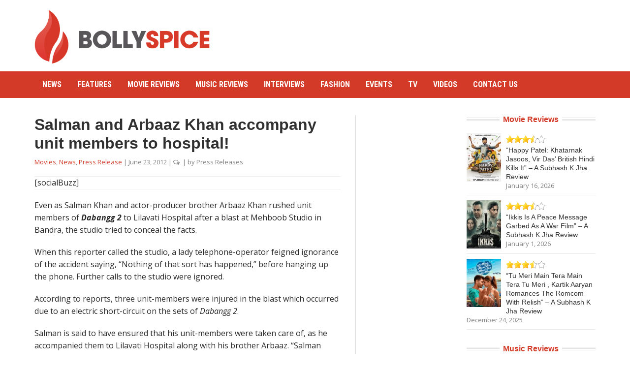

--- FILE ---
content_type: text/html; charset=utf-8
request_url: https://www.google.com/recaptcha/api2/aframe
body_size: 269
content:
<!DOCTYPE HTML><html><head><meta http-equiv="content-type" content="text/html; charset=UTF-8"></head><body><script nonce="AZGwJbKYJksPeqn23iRHmA">/** Anti-fraud and anti-abuse applications only. See google.com/recaptcha */ try{var clients={'sodar':'https://pagead2.googlesyndication.com/pagead/sodar?'};window.addEventListener("message",function(a){try{if(a.source===window.parent){var b=JSON.parse(a.data);var c=clients[b['id']];if(c){var d=document.createElement('img');d.src=c+b['params']+'&rc='+(localStorage.getItem("rc::a")?sessionStorage.getItem("rc::b"):"");window.document.body.appendChild(d);sessionStorage.setItem("rc::e",parseInt(sessionStorage.getItem("rc::e")||0)+1);localStorage.setItem("rc::h",'1768652073465');}}}catch(b){}});window.parent.postMessage("_grecaptcha_ready", "*");}catch(b){}</script></body></html>

--- FILE ---
content_type: text/javascript
request_url: https://bollyspice.com/wp-content/themes/bspice-v10/js/scripts.js?ver=6.8.3
body_size: 519
content:
(function ($) {

	"use strict";

	$(function() {

		/**
		 * sticky menu
		 */
		if ($.fn.sticky) {
			$('.mainnav').sticky({topSpacing:0});
		}

		/**
		 * submenu indicator & fade animation
		 */
		$('#mainmenu li').hover(function() {
			$(this).children('ul').stop().fadeIn(100);
		}, function() {
			$(this).children('ul').stop().fadeOut('fast');
		});

		/**
		 * add select menu for mainmenu
		 */
		if ($.fn.mobileMenu) {
			$('#mainmenu').mobileMenu({
				defaultText: g7.navigate_text,
				className: 'mainmenu'
			});
		}

		/**
		 * add prettyPhoto call if plugin included
		 */
		if ($.fn.prettyPhoto) {
			$("a[data-rel^='prettyPhoto']").prettyPhoto({
				theme: 'pp_default',
				social_tools: false,
				hook: 'data-rel'
			});
		}

		/**
		 * contact widget validation and submit action
		 */
		$('[name="contact_name"], [name="contact_email"], [name="contact_message"]').keyup(function() {
			if ($(this).val() != '') {
				$(this).removeClass('err');
			}
		});
		$('.widget_g7_contact form').submit(function(e) {
			e.preventDefault();
			var f = $(this);
			var loading = f.find('.loading');
			var contact_msg = f.prev('.contact-msg');
			var contact_name = f.find('[name="contact_name"]');
			var contact_email = f.find('[name="contact_email"]');
			var contact_message = f.find('[name="contact_message"]');
			loading.show();
			contact_msg.html('');
			$.ajax({
				type: 'POST',
				url: g7.ajaxurl,
				data: $(this).serialize(),
				datatype: 'json',
				timeout: 30000,
				error: function() {
					loading.hide();
				},
				success: function (response) {
					loading.hide();
					switch (response.status) {
						case 1:
							contact_msg.html(response.msg);
							f.hide();
							break;
						case 2:
							contact_msg.html(response.msg);
							break;
						case 3:
							if (typeof response.error.name != 'undefined') {
								contact_name.addClass('err');
							}
							if (typeof response.error.email != 'undefined') {
								contact_email.addClass('err');
							}
							if (typeof response.error.message != 'undefined') {
								contact_message.addClass('err');
							}
							if (typeof response.error.body != 'undefined') {
								contact_msg.html(response.error.body);
								f.hide();
							}
							break;
					}
				}
			});
			return false;
		});

		/**
		 * add fitvids for video inside content and widgets
		 */
		if ($.fn.fitVids) {
			$('.entry-content, .widget').fitVids();
		}

		/**
		 * add news ticker
		 */
		if ($.fn.liScroll) {
			$('.ticker').liScroll({showControls:false});
		}

	});

	/**
	 * add flex slider call if plugin included
	 */
	if ($.fn.flexslider) {
		$(window).load(function() {
			$('.slider1').flexslider({
				prevText: '',
				nextText: '',
				animation: g7.slider_animation,
				slideshowSpeed: parseInt(g7.slider_slideshowSpeed),
				animationSpeed: parseInt(g7.slider_animationSpeed),
				pauseOnHover: g7.slider_pauseOnHover,
				smoothHeight: true,
				directionNav: true,
				controlNav: true,
				start: function() {
					$('.featured2').show();
				},
			});
			$('.slider2').flexslider({
				prevText: '',
				nextText: '',
				animation: g7.slider_animation,
				slideshowSpeed: parseInt(g7.slider_slideshowSpeed),
				animationSpeed: parseInt(g7.slider_animationSpeed),
				pauseOnHover: g7.slider_pauseOnHover,
				smoothHeight: true,
				directionNav: true,
				controlNav: false,
				slideshow: false,
				start: function() {
					$('.middle-slider .slider-title').show();
				}
			});
		});
	}

})(jQuery);
